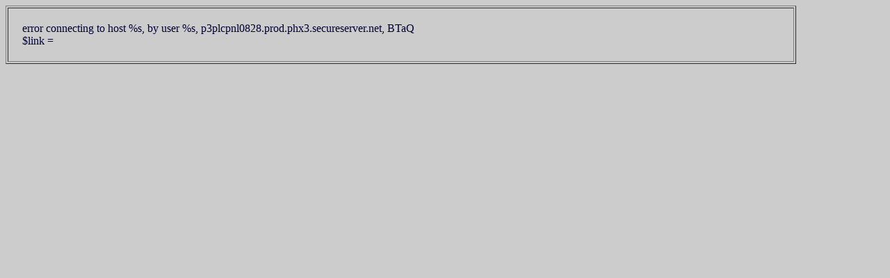

--- FILE ---
content_type: text/html; charset=UTF-8
request_url: http://bibletopicsandquestions.com/ArticleDisplay.php?title=Pass%20Over%20The%20Sins%20Of%20Others&filename=articles/Pass%20Over%20The%20Sins%20Of%20Others.txt
body_size: 255
content:

<html>

<head>

<title>Pass Over The Sins Of Others</title>



<link rel="stylesheet" href="style/ron.css" type="text/css">



</head>

<body>





<table width="90%" border="1" cellpadding="20"><tr width="120"><td valign='top'>error connecting to host %s, by user %s,

		p3plcpnl0828.prod.phx3.secureserver.net, BTaQ <br>$link = 

--- FILE ---
content_type: text/css
request_url: http://bibletopicsandquestions.com/style/ron.css
body_size: 248
content:


P, h1, h2, h3, h4, h5, h6, td, ul, ol, blockquote 		{font-family: Verdana, non-serif; 
							color: #000033;
							}

.scripture 	{font-family: Verdana, non-serif;
		font-weight: bold;
		color: #660000;
		}
		
.reference	{font-family: Verdana, non-serif;
		font-weight: bold;
		color: #660000;
		}
		
.title		{font-family: Verdana, non-serif;
		color: #000033;
		}

.error		{font-family: Verdana, non-serif;
		color: #FF0000;
		}
		
.subhead	{font-family: Verdana, non-serif;
		color: #000033;
		}
		
body		{background-color: #CCCCCC;
		}
		
:link, :link:active, :link:visited	{font-family: Verdana, non-serif;
					color: #660000;
					}
